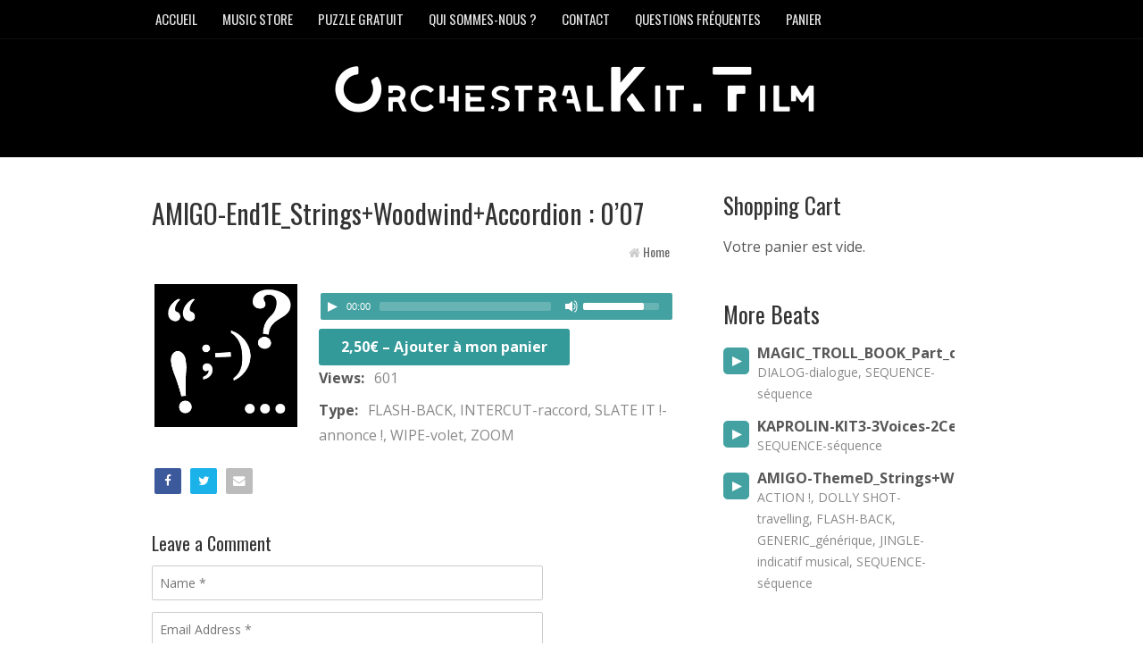

--- FILE ---
content_type: text/html; charset=UTF-8
request_url: https://www.orchestralkit.film/downloads/kadosch-amigo-end1e_stringswoodwindaccordion-007/
body_size: 14682
content:
<!DOCTYPE html>
<html lang="fr-FR">
<head>
<!--[if IE]><link rel='stylesheet' href='https://www.orchestralkit.film/wp-content/themes/MusicMaker/css/ie.css' type='text/css' media='all' /><![endif]-->
<!--[if lt IE 9]><link rel='stylesheet' href='https://www.orchestralkit.film/wp-content/themes/MusicMaker/css/ie.css' type='text/css' media='all' /><![endif]-->
<meta http-equiv="content-type" content="text/html; charset=UTF-8" />
<meta name='robots' content='index, follow, max-image-preview:large, max-snippet:-1, max-video-preview:-1' />
	<style>img:is([sizes="auto" i], [sizes^="auto," i]) { contain-intrinsic-size: 3000px 1500px }</style>
	
	<!-- This site is optimized with the Yoast SEO plugin v26.2 - https://yoast.com/wordpress/plugins/seo/ -->
	<title>AMIGO-End1E_Strings+Woodwind+Accordion : 0&#039;07 - OrchestralKit.Film</title>
	<link rel="canonical" href="https://www.orchestralkit.film/downloads/kadosch-amigo-end1e_stringswoodwindaccordion-007/" />
	<meta property="og:locale" content="fr_FR" />
	<meta property="og:type" content="article" />
	<meta property="og:title" content="AMIGO-End1E_Strings+Woodwind+Accordion : 0&#039;07 - OrchestralKit.Film" />
	<meta property="og:description" content="2,50&euro;&nbsp;&ndash;&nbsp;Ajouter à mon panier Voir mon panier Ajouté au panier" />
	<meta property="og:url" content="https://www.orchestralkit.film/downloads/kadosch-amigo-end1e_stringswoodwindaccordion-007/" />
	<meta property="og:site_name" content="OrchestralKit.Film" />
	<meta property="article:modified_time" content="2019-08-09T22:54:29+00:00" />
	<meta property="og:image" content="https://www.orchestralkit.film/wp-content/uploads/2019/08/PONCTUATION.gif" />
	<meta property="og:image:width" content="300" />
	<meta property="og:image:height" content="300" />
	<meta property="og:image:type" content="image/gif" />
	<meta name="twitter:card" content="summary_large_image" />
	<script type="application/ld+json" class="yoast-schema-graph">{"@context":"https://schema.org","@graph":[{"@type":"WebPage","@id":"https://www.orchestralkit.film/downloads/kadosch-amigo-end1e_stringswoodwindaccordion-007/","url":"https://www.orchestralkit.film/downloads/kadosch-amigo-end1e_stringswoodwindaccordion-007/","name":"AMIGO-End1E_Strings+Woodwind+Accordion : 0'07 - OrchestralKit.Film","isPartOf":{"@id":"https://www.orchestralkit.film/#website"},"primaryImageOfPage":{"@id":"https://www.orchestralkit.film/downloads/kadosch-amigo-end1e_stringswoodwindaccordion-007/#primaryimage"},"image":{"@id":"https://www.orchestralkit.film/downloads/kadosch-amigo-end1e_stringswoodwindaccordion-007/#primaryimage"},"thumbnailUrl":"https://www.orchestralkit.film/wp-content/uploads/2019/08/PONCTUATION.gif","datePublished":"2019-01-11T14:06:36+00:00","dateModified":"2019-08-09T22:54:29+00:00","breadcrumb":{"@id":"https://www.orchestralkit.film/downloads/kadosch-amigo-end1e_stringswoodwindaccordion-007/#breadcrumb"},"inLanguage":"fr-FR","potentialAction":[{"@type":"ReadAction","target":["https://www.orchestralkit.film/downloads/kadosch-amigo-end1e_stringswoodwindaccordion-007/"]}]},{"@type":"ImageObject","inLanguage":"fr-FR","@id":"https://www.orchestralkit.film/downloads/kadosch-amigo-end1e_stringswoodwindaccordion-007/#primaryimage","url":"https://www.orchestralkit.film/wp-content/uploads/2019/08/PONCTUATION.gif","contentUrl":"https://www.orchestralkit.film/wp-content/uploads/2019/08/PONCTUATION.gif","width":300,"height":300},{"@type":"BreadcrumbList","@id":"https://www.orchestralkit.film/downloads/kadosch-amigo-end1e_stringswoodwindaccordion-007/#breadcrumb","itemListElement":[{"@type":"ListItem","position":1,"name":"Accueil","item":"https://www.orchestralkit.film/"},{"@type":"ListItem","position":2,"name":"Beats","item":"https://www.orchestralkit.film/downloads/"},{"@type":"ListItem","position":3,"name":"AMIGO-End1E_Strings+Woodwind+Accordion : 0&#8217;07"}]},{"@type":"WebSite","@id":"https://www.orchestralkit.film/#website","url":"https://www.orchestralkit.film/","name":"OrchestralKit.Film","description":"MUSIQUES DE FILMS DESTINEES AUX PROFESSIONNELS DE L&#039;AUDIOVISUEL","potentialAction":[{"@type":"SearchAction","target":{"@type":"EntryPoint","urlTemplate":"https://www.orchestralkit.film/?s={search_term_string}"},"query-input":{"@type":"PropertyValueSpecification","valueRequired":true,"valueName":"search_term_string"}}],"inLanguage":"fr-FR"}]}</script>
	<!-- / Yoast SEO plugin. -->


<link rel='dns-prefetch' href='//js.stripe.com' />
<link rel="alternate" type="application/rss+xml" title="OrchestralKit.Film &raquo; Flux" href="https://www.orchestralkit.film/feed/" />
<link rel="alternate" type="application/rss+xml" title="OrchestralKit.Film &raquo; Flux des commentaires" href="https://www.orchestralkit.film/comments/feed/" />
<link rel="alternate" type="application/rss+xml" title="OrchestralKit.Film &raquo; AMIGO-End1E_Strings+Woodwind+Accordion : 0&rsquo;07 Flux des commentaires" href="https://www.orchestralkit.film/downloads/kadosch-amigo-end1e_stringswoodwindaccordion-007/feed/" />
<script type="text/javascript">
/* <![CDATA[ */
window._wpemojiSettings = {"baseUrl":"https:\/\/s.w.org\/images\/core\/emoji\/16.0.1\/72x72\/","ext":".png","svgUrl":"https:\/\/s.w.org\/images\/core\/emoji\/16.0.1\/svg\/","svgExt":".svg","source":{"concatemoji":"https:\/\/www.orchestralkit.film\/wp-includes\/js\/wp-emoji-release.min.js?ver=6.8.3"}};
/*! This file is auto-generated */
!function(s,n){var o,i,e;function c(e){try{var t={supportTests:e,timestamp:(new Date).valueOf()};sessionStorage.setItem(o,JSON.stringify(t))}catch(e){}}function p(e,t,n){e.clearRect(0,0,e.canvas.width,e.canvas.height),e.fillText(t,0,0);var t=new Uint32Array(e.getImageData(0,0,e.canvas.width,e.canvas.height).data),a=(e.clearRect(0,0,e.canvas.width,e.canvas.height),e.fillText(n,0,0),new Uint32Array(e.getImageData(0,0,e.canvas.width,e.canvas.height).data));return t.every(function(e,t){return e===a[t]})}function u(e,t){e.clearRect(0,0,e.canvas.width,e.canvas.height),e.fillText(t,0,0);for(var n=e.getImageData(16,16,1,1),a=0;a<n.data.length;a++)if(0!==n.data[a])return!1;return!0}function f(e,t,n,a){switch(t){case"flag":return n(e,"\ud83c\udff3\ufe0f\u200d\u26a7\ufe0f","\ud83c\udff3\ufe0f\u200b\u26a7\ufe0f")?!1:!n(e,"\ud83c\udde8\ud83c\uddf6","\ud83c\udde8\u200b\ud83c\uddf6")&&!n(e,"\ud83c\udff4\udb40\udc67\udb40\udc62\udb40\udc65\udb40\udc6e\udb40\udc67\udb40\udc7f","\ud83c\udff4\u200b\udb40\udc67\u200b\udb40\udc62\u200b\udb40\udc65\u200b\udb40\udc6e\u200b\udb40\udc67\u200b\udb40\udc7f");case"emoji":return!a(e,"\ud83e\udedf")}return!1}function g(e,t,n,a){var r="undefined"!=typeof WorkerGlobalScope&&self instanceof WorkerGlobalScope?new OffscreenCanvas(300,150):s.createElement("canvas"),o=r.getContext("2d",{willReadFrequently:!0}),i=(o.textBaseline="top",o.font="600 32px Arial",{});return e.forEach(function(e){i[e]=t(o,e,n,a)}),i}function t(e){var t=s.createElement("script");t.src=e,t.defer=!0,s.head.appendChild(t)}"undefined"!=typeof Promise&&(o="wpEmojiSettingsSupports",i=["flag","emoji"],n.supports={everything:!0,everythingExceptFlag:!0},e=new Promise(function(e){s.addEventListener("DOMContentLoaded",e,{once:!0})}),new Promise(function(t){var n=function(){try{var e=JSON.parse(sessionStorage.getItem(o));if("object"==typeof e&&"number"==typeof e.timestamp&&(new Date).valueOf()<e.timestamp+604800&&"object"==typeof e.supportTests)return e.supportTests}catch(e){}return null}();if(!n){if("undefined"!=typeof Worker&&"undefined"!=typeof OffscreenCanvas&&"undefined"!=typeof URL&&URL.createObjectURL&&"undefined"!=typeof Blob)try{var e="postMessage("+g.toString()+"("+[JSON.stringify(i),f.toString(),p.toString(),u.toString()].join(",")+"));",a=new Blob([e],{type:"text/javascript"}),r=new Worker(URL.createObjectURL(a),{name:"wpTestEmojiSupports"});return void(r.onmessage=function(e){c(n=e.data),r.terminate(),t(n)})}catch(e){}c(n=g(i,f,p,u))}t(n)}).then(function(e){for(var t in e)n.supports[t]=e[t],n.supports.everything=n.supports.everything&&n.supports[t],"flag"!==t&&(n.supports.everythingExceptFlag=n.supports.everythingExceptFlag&&n.supports[t]);n.supports.everythingExceptFlag=n.supports.everythingExceptFlag&&!n.supports.flag,n.DOMReady=!1,n.readyCallback=function(){n.DOMReady=!0}}).then(function(){return e}).then(function(){var e;n.supports.everything||(n.readyCallback(),(e=n.source||{}).concatemoji?t(e.concatemoji):e.wpemoji&&e.twemoji&&(t(e.twemoji),t(e.wpemoji)))}))}((window,document),window._wpemojiSettings);
/* ]]> */
</script>
<style id='wp-emoji-styles-inline-css' type='text/css'>

	img.wp-smiley, img.emoji {
		display: inline !important;
		border: none !important;
		box-shadow: none !important;
		height: 1em !important;
		width: 1em !important;
		margin: 0 0.07em !important;
		vertical-align: -0.1em !important;
		background: none !important;
		padding: 0 !important;
	}
</style>
<link rel='stylesheet' id='wp-block-library-css' href='https://www.orchestralkit.film/wp-includes/css/dist/block-library/style.min.css?ver=6.8.3' type='text/css' media='all' />
<style id='classic-theme-styles-inline-css' type='text/css'>
/*! This file is auto-generated */
.wp-block-button__link{color:#fff;background-color:#32373c;border-radius:9999px;box-shadow:none;text-decoration:none;padding:calc(.667em + 2px) calc(1.333em + 2px);font-size:1.125em}.wp-block-file__button{background:#32373c;color:#fff;text-decoration:none}
</style>
<link rel='stylesheet' id='edd-blocks-css' href='https://www.orchestralkit.film/wp-content/plugins/easy-digital-downloads/includes/blocks/assets/css/edd-blocks.css?ver=3.5.3' type='text/css' media='all' />
<style id='global-styles-inline-css' type='text/css'>
:root{--wp--preset--aspect-ratio--square: 1;--wp--preset--aspect-ratio--4-3: 4/3;--wp--preset--aspect-ratio--3-4: 3/4;--wp--preset--aspect-ratio--3-2: 3/2;--wp--preset--aspect-ratio--2-3: 2/3;--wp--preset--aspect-ratio--16-9: 16/9;--wp--preset--aspect-ratio--9-16: 9/16;--wp--preset--color--black: #000000;--wp--preset--color--cyan-bluish-gray: #abb8c3;--wp--preset--color--white: #ffffff;--wp--preset--color--pale-pink: #f78da7;--wp--preset--color--vivid-red: #cf2e2e;--wp--preset--color--luminous-vivid-orange: #ff6900;--wp--preset--color--luminous-vivid-amber: #fcb900;--wp--preset--color--light-green-cyan: #7bdcb5;--wp--preset--color--vivid-green-cyan: #00d084;--wp--preset--color--pale-cyan-blue: #8ed1fc;--wp--preset--color--vivid-cyan-blue: #0693e3;--wp--preset--color--vivid-purple: #9b51e0;--wp--preset--gradient--vivid-cyan-blue-to-vivid-purple: linear-gradient(135deg,rgba(6,147,227,1) 0%,rgb(155,81,224) 100%);--wp--preset--gradient--light-green-cyan-to-vivid-green-cyan: linear-gradient(135deg,rgb(122,220,180) 0%,rgb(0,208,130) 100%);--wp--preset--gradient--luminous-vivid-amber-to-luminous-vivid-orange: linear-gradient(135deg,rgba(252,185,0,1) 0%,rgba(255,105,0,1) 100%);--wp--preset--gradient--luminous-vivid-orange-to-vivid-red: linear-gradient(135deg,rgba(255,105,0,1) 0%,rgb(207,46,46) 100%);--wp--preset--gradient--very-light-gray-to-cyan-bluish-gray: linear-gradient(135deg,rgb(238,238,238) 0%,rgb(169,184,195) 100%);--wp--preset--gradient--cool-to-warm-spectrum: linear-gradient(135deg,rgb(74,234,220) 0%,rgb(151,120,209) 20%,rgb(207,42,186) 40%,rgb(238,44,130) 60%,rgb(251,105,98) 80%,rgb(254,248,76) 100%);--wp--preset--gradient--blush-light-purple: linear-gradient(135deg,rgb(255,206,236) 0%,rgb(152,150,240) 100%);--wp--preset--gradient--blush-bordeaux: linear-gradient(135deg,rgb(254,205,165) 0%,rgb(254,45,45) 50%,rgb(107,0,62) 100%);--wp--preset--gradient--luminous-dusk: linear-gradient(135deg,rgb(255,203,112) 0%,rgb(199,81,192) 50%,rgb(65,88,208) 100%);--wp--preset--gradient--pale-ocean: linear-gradient(135deg,rgb(255,245,203) 0%,rgb(182,227,212) 50%,rgb(51,167,181) 100%);--wp--preset--gradient--electric-grass: linear-gradient(135deg,rgb(202,248,128) 0%,rgb(113,206,126) 100%);--wp--preset--gradient--midnight: linear-gradient(135deg,rgb(2,3,129) 0%,rgb(40,116,252) 100%);--wp--preset--font-size--small: 13px;--wp--preset--font-size--medium: 20px;--wp--preset--font-size--large: 36px;--wp--preset--font-size--x-large: 42px;--wp--preset--spacing--20: 0.44rem;--wp--preset--spacing--30: 0.67rem;--wp--preset--spacing--40: 1rem;--wp--preset--spacing--50: 1.5rem;--wp--preset--spacing--60: 2.25rem;--wp--preset--spacing--70: 3.38rem;--wp--preset--spacing--80: 5.06rem;--wp--preset--shadow--natural: 6px 6px 9px rgba(0, 0, 0, 0.2);--wp--preset--shadow--deep: 12px 12px 50px rgba(0, 0, 0, 0.4);--wp--preset--shadow--sharp: 6px 6px 0px rgba(0, 0, 0, 0.2);--wp--preset--shadow--outlined: 6px 6px 0px -3px rgba(255, 255, 255, 1), 6px 6px rgba(0, 0, 0, 1);--wp--preset--shadow--crisp: 6px 6px 0px rgba(0, 0, 0, 1);}:where(.is-layout-flex){gap: 0.5em;}:where(.is-layout-grid){gap: 0.5em;}body .is-layout-flex{display: flex;}.is-layout-flex{flex-wrap: wrap;align-items: center;}.is-layout-flex > :is(*, div){margin: 0;}body .is-layout-grid{display: grid;}.is-layout-grid > :is(*, div){margin: 0;}:where(.wp-block-columns.is-layout-flex){gap: 2em;}:where(.wp-block-columns.is-layout-grid){gap: 2em;}:where(.wp-block-post-template.is-layout-flex){gap: 1.25em;}:where(.wp-block-post-template.is-layout-grid){gap: 1.25em;}.has-black-color{color: var(--wp--preset--color--black) !important;}.has-cyan-bluish-gray-color{color: var(--wp--preset--color--cyan-bluish-gray) !important;}.has-white-color{color: var(--wp--preset--color--white) !important;}.has-pale-pink-color{color: var(--wp--preset--color--pale-pink) !important;}.has-vivid-red-color{color: var(--wp--preset--color--vivid-red) !important;}.has-luminous-vivid-orange-color{color: var(--wp--preset--color--luminous-vivid-orange) !important;}.has-luminous-vivid-amber-color{color: var(--wp--preset--color--luminous-vivid-amber) !important;}.has-light-green-cyan-color{color: var(--wp--preset--color--light-green-cyan) !important;}.has-vivid-green-cyan-color{color: var(--wp--preset--color--vivid-green-cyan) !important;}.has-pale-cyan-blue-color{color: var(--wp--preset--color--pale-cyan-blue) !important;}.has-vivid-cyan-blue-color{color: var(--wp--preset--color--vivid-cyan-blue) !important;}.has-vivid-purple-color{color: var(--wp--preset--color--vivid-purple) !important;}.has-black-background-color{background-color: var(--wp--preset--color--black) !important;}.has-cyan-bluish-gray-background-color{background-color: var(--wp--preset--color--cyan-bluish-gray) !important;}.has-white-background-color{background-color: var(--wp--preset--color--white) !important;}.has-pale-pink-background-color{background-color: var(--wp--preset--color--pale-pink) !important;}.has-vivid-red-background-color{background-color: var(--wp--preset--color--vivid-red) !important;}.has-luminous-vivid-orange-background-color{background-color: var(--wp--preset--color--luminous-vivid-orange) !important;}.has-luminous-vivid-amber-background-color{background-color: var(--wp--preset--color--luminous-vivid-amber) !important;}.has-light-green-cyan-background-color{background-color: var(--wp--preset--color--light-green-cyan) !important;}.has-vivid-green-cyan-background-color{background-color: var(--wp--preset--color--vivid-green-cyan) !important;}.has-pale-cyan-blue-background-color{background-color: var(--wp--preset--color--pale-cyan-blue) !important;}.has-vivid-cyan-blue-background-color{background-color: var(--wp--preset--color--vivid-cyan-blue) !important;}.has-vivid-purple-background-color{background-color: var(--wp--preset--color--vivid-purple) !important;}.has-black-border-color{border-color: var(--wp--preset--color--black) !important;}.has-cyan-bluish-gray-border-color{border-color: var(--wp--preset--color--cyan-bluish-gray) !important;}.has-white-border-color{border-color: var(--wp--preset--color--white) !important;}.has-pale-pink-border-color{border-color: var(--wp--preset--color--pale-pink) !important;}.has-vivid-red-border-color{border-color: var(--wp--preset--color--vivid-red) !important;}.has-luminous-vivid-orange-border-color{border-color: var(--wp--preset--color--luminous-vivid-orange) !important;}.has-luminous-vivid-amber-border-color{border-color: var(--wp--preset--color--luminous-vivid-amber) !important;}.has-light-green-cyan-border-color{border-color: var(--wp--preset--color--light-green-cyan) !important;}.has-vivid-green-cyan-border-color{border-color: var(--wp--preset--color--vivid-green-cyan) !important;}.has-pale-cyan-blue-border-color{border-color: var(--wp--preset--color--pale-cyan-blue) !important;}.has-vivid-cyan-blue-border-color{border-color: var(--wp--preset--color--vivid-cyan-blue) !important;}.has-vivid-purple-border-color{border-color: var(--wp--preset--color--vivid-purple) !important;}.has-vivid-cyan-blue-to-vivid-purple-gradient-background{background: var(--wp--preset--gradient--vivid-cyan-blue-to-vivid-purple) !important;}.has-light-green-cyan-to-vivid-green-cyan-gradient-background{background: var(--wp--preset--gradient--light-green-cyan-to-vivid-green-cyan) !important;}.has-luminous-vivid-amber-to-luminous-vivid-orange-gradient-background{background: var(--wp--preset--gradient--luminous-vivid-amber-to-luminous-vivid-orange) !important;}.has-luminous-vivid-orange-to-vivid-red-gradient-background{background: var(--wp--preset--gradient--luminous-vivid-orange-to-vivid-red) !important;}.has-very-light-gray-to-cyan-bluish-gray-gradient-background{background: var(--wp--preset--gradient--very-light-gray-to-cyan-bluish-gray) !important;}.has-cool-to-warm-spectrum-gradient-background{background: var(--wp--preset--gradient--cool-to-warm-spectrum) !important;}.has-blush-light-purple-gradient-background{background: var(--wp--preset--gradient--blush-light-purple) !important;}.has-blush-bordeaux-gradient-background{background: var(--wp--preset--gradient--blush-bordeaux) !important;}.has-luminous-dusk-gradient-background{background: var(--wp--preset--gradient--luminous-dusk) !important;}.has-pale-ocean-gradient-background{background: var(--wp--preset--gradient--pale-ocean) !important;}.has-electric-grass-gradient-background{background: var(--wp--preset--gradient--electric-grass) !important;}.has-midnight-gradient-background{background: var(--wp--preset--gradient--midnight) !important;}.has-small-font-size{font-size: var(--wp--preset--font-size--small) !important;}.has-medium-font-size{font-size: var(--wp--preset--font-size--medium) !important;}.has-large-font-size{font-size: var(--wp--preset--font-size--large) !important;}.has-x-large-font-size{font-size: var(--wp--preset--font-size--x-large) !important;}
:where(.wp-block-post-template.is-layout-flex){gap: 1.25em;}:where(.wp-block-post-template.is-layout-grid){gap: 1.25em;}
:where(.wp-block-columns.is-layout-flex){gap: 2em;}:where(.wp-block-columns.is-layout-grid){gap: 2em;}
:root :where(.wp-block-pullquote){font-size: 1.5em;line-height: 1.6;}
</style>
<link rel='stylesheet' id='contact-form-7-css' href='https://www.orchestralkit.film/wp-content/plugins/contact-form-7/includes/css/styles.css?ver=6.1.2' type='text/css' media='all' />
<link rel='stylesheet' id='wpmenucart-icons-css' href='https://www.orchestralkit.film/wp-content/plugins/wp-menu-cart/assets/css/wpmenucart-icons.min.css?ver=2.14.12' type='text/css' media='all' />
<style id='wpmenucart-icons-inline-css' type='text/css'>
@font-face{font-family:WPMenuCart;src:url(https://www.orchestralkit.film/wp-content/plugins/wp-menu-cart/assets/fonts/WPMenuCart.eot);src:url(https://www.orchestralkit.film/wp-content/plugins/wp-menu-cart/assets/fonts/WPMenuCart.eot?#iefix) format('embedded-opentype'),url(https://www.orchestralkit.film/wp-content/plugins/wp-menu-cart/assets/fonts/WPMenuCart.woff2) format('woff2'),url(https://www.orchestralkit.film/wp-content/plugins/wp-menu-cart/assets/fonts/WPMenuCart.woff) format('woff'),url(https://www.orchestralkit.film/wp-content/plugins/wp-menu-cart/assets/fonts/WPMenuCart.ttf) format('truetype'),url(https://www.orchestralkit.film/wp-content/plugins/wp-menu-cart/assets/fonts/WPMenuCart.svg#WPMenuCart) format('svg');font-weight:400;font-style:normal;font-display:swap}
</style>
<link rel='stylesheet' id='wpmenucart-css' href='https://www.orchestralkit.film/wp-content/plugins/wp-menu-cart/assets/css/wpmenucart-main.min.css?ver=2.14.12' type='text/css' media='all' />
<style id='wpmenucart-inline-css' type='text/css'>
.et-cart-info { display:none !important; } .site-header-cart { display:none !important; }
</style>
<link rel='stylesheet' id='edd-styles-css' href='https://www.orchestralkit.film/wp-content/plugins/easy-digital-downloads/assets/css/edd.min.css?ver=3.5.3' type='text/css' media='all' />
<link rel='stylesheet' id='parent-style-css' href='https://www.orchestralkit.film/wp-content/themes/MusicMaker/style.css?ver=6.8.3' type='text/css' media='all' />
<link rel='stylesheet' id='stylesheet-css' href='https://www.orchestralkit.film/wp-content/themes/MusicMaker/style.css?ver=3.24' type='text/css' media='all' />
<link rel='stylesheet' id='mediaelement-css' href='https://www.orchestralkit.film/wp-content/themes/MusicMaker/js/build/mediaelementplayer.css?ver=4.0' type='text/css' media='all' />
<link rel='stylesheet' id='font-awesome-css' href='https://www.orchestralkit.film/wp-content/plugins/elementor/assets/lib/font-awesome/css/font-awesome.min.css?ver=4.7.0' type='text/css' media='all' />
<link rel='stylesheet' id='prettyPhoto-css' href='https://www.orchestralkit.film/wp-content/themes/MusicMaker/css/prettyPhoto.css?ver=1' type='text/css' media='all' />
<link rel='stylesheet' id='remodal-css' href='https://www.orchestralkit.film/wp-content/themes/MusicMaker/css/remodal.css?ver=1.1.1' type='text/css' media='all' />
<link rel='stylesheet' id='remodal-theme-css' href='https://www.orchestralkit.film/wp-content/themes/MusicMaker/css/remodal-theme.css?ver=1.1.1' type='text/css' media='all' />
<link rel='stylesheet' id='animate-css-css' href='https://www.orchestralkit.film/wp-content/themes/MusicMaker/css/animate.css?ver=1' type='text/css' media='all' />
<link rel='stylesheet' id='fwduvp-css' href='https://www.orchestralkit.film/wp-content/plugins/fwduvp/css/fwduvp.css?ver=8.4' type='text/css' media='all' />
<link rel='stylesheet' id='sib-front-css-css' href='https://www.orchestralkit.film/wp-content/plugins/mailin/css/mailin-front.css?ver=6.8.3' type='text/css' media='all' />
<script type="text/javascript" src="https://www.orchestralkit.film/wp-includes/js/jquery/jquery.min.js?ver=3.7.1" id="jquery-core-js"></script>
<script type="text/javascript" src="https://www.orchestralkit.film/wp-includes/js/jquery/jquery-migrate.min.js?ver=3.4.1" id="jquery-migrate-js"></script>
<script type="text/javascript" src="https://www.orchestralkit.film/wp-content/themes/MusicMaker/js/jquerycookie.js?ver=3.1.5" id="jquerycookie-js"></script>
<script type="text/javascript" src="https://www.orchestralkit.film/wp-content/themes/MusicMaker/js/build/mediaelement-and-player.js?ver=9.13.0" id="wp-mediaelement-js"></script>
<script type="text/javascript" src="https://www.orchestralkit.film/wp-content/themes/MusicMaker/js/mep-feature-playlist.js?ver=9.0" id="mep-feature-playlist-js"></script>
<script type="text/javascript" src="https://www.orchestralkit.film/wp-content/themes/MusicMaker/js/jquery.easyfader.js?ver=1.5" id="easyfader-js"></script>
<script type="text/javascript" src="https://www.orchestralkit.film/wp-content/themes/MusicMaker/js/jquery.prettyPhoto.js?ver=3.1.5" id="prettyPhoto-js"></script>
<script type="text/javascript" src="https://www.orchestralkit.film/wp-content/themes/MusicMaker/js/mousewheel.js?ver=3.1.13" id="mousewheel-js"></script>
<script type="text/javascript" src="https://www.orchestralkit.film/wp-content/themes/MusicMaker/js/zepto.js?ver=1.2.0" id="zepto-js"></script>
<script type="text/javascript" src="https://www.orchestralkit.film/wp-content/themes/MusicMaker/js/remodal.js?ver=1.1.1" id="remodal-js"></script>
<script type="text/javascript" src="https://www.orchestralkit.film/wp-content/themes/MusicMaker/js/wavesurfer.js?ver=1.4.0" id="wavesurfer-js"></script>
<script type="text/javascript" src="https://js.stripe.com/v3/?ver=v3" id="sandhills-stripe-js-v3-js"></script>
<script type="text/javascript" id="sib-front-js-js-extra">
/* <![CDATA[ */
var sibErrMsg = {"invalidMail":"Veuillez entrer une adresse e-mail valide.","requiredField":"Veuillez compl\u00e9ter les champs obligatoires.","invalidDateFormat":"Veuillez entrer une date valide.","invalidSMSFormat":"Veuillez entrer une num\u00e9ro de t\u00e9l\u00e9phone valide."};
var ajax_sib_front_object = {"ajax_url":"https:\/\/www.orchestralkit.film\/wp-admin\/admin-ajax.php","ajax_nonce":"46b7b3dd9d","flag_url":"https:\/\/www.orchestralkit.film\/wp-content\/plugins\/mailin\/img\/flags\/"};
/* ]]> */
</script>
<script type="text/javascript" src="https://www.orchestralkit.film/wp-content/plugins/mailin/js/mailin-front.js?ver=1761582865" id="sib-front-js-js"></script>
<link rel="https://api.w.org/" href="https://www.orchestralkit.film/wp-json/" /><link rel="alternate" title="JSON" type="application/json" href="https://www.orchestralkit.film/wp-json/wp/v2/edd-downloads/9292" /><link rel="EditURI" type="application/rsd+xml" title="RSD" href="https://www.orchestralkit.film/xmlrpc.php?rsd" />
<meta name="generator" content="WordPress 6.8.3" />
<link rel='shortlink' href='https://www.orchestralkit.film/?p=9292' />
<link rel="alternate" title="oEmbed (JSON)" type="application/json+oembed" href="https://www.orchestralkit.film/wp-json/oembed/1.0/embed?url=https%3A%2F%2Fwww.orchestralkit.film%2Fdownloads%2Fkadosch-amigo-end1e_stringswoodwindaccordion-007%2F" />
<link rel="alternate" title="oEmbed (XML)" type="text/xml+oembed" href="https://www.orchestralkit.film/wp-json/oembed/1.0/embed?url=https%3A%2F%2Fwww.orchestralkit.film%2Fdownloads%2Fkadosch-amigo-end1e_stringswoodwindaccordion-007%2F&#038;format=xml" />
<!-- Facebook Pixel Code -->
<script>
  !function(f,b,e,v,n,t,s)
  {if(f.fbq)return;n=f.fbq=function(){n.callMethod?
  n.callMethod.apply(n,arguments):n.queue.push(arguments)};
  if(!f._fbq)f._fbq=n;n.push=n;n.loaded=!0;n.version='2.0';
  n.queue=[];t=b.createElement(e);t.async=!0;
  t.src=v;s=b.getElementsByTagName(e)[0];
  s.parentNode.insertBefore(t,s)}(window, document,'script',
  'https://connect.facebook.net/en_US/fbevents.js');
  fbq('init', '750404042062217');
  fbq('track', 'PageView');
</script>
<noscript><img height="1" width="1" style="display:none"
  src="https://www.facebook.com/tr?id=750404042062217&ev=PageView&noscript=1"
/></noscript>
<!-- End Facebook Pixel Code --><meta name="generator" content="Easy Digital Downloads v3.5.3" />
<!-- Analytics by WP Statistics - https://wp-statistics.com -->
<script>var websiteurl = 'https://www.orchestralkit.film/wp-admin/admin-ajax.php'; </script><script>
var notOther = 0;
</script>
<meta name="generator" content="Elementor 3.32.5; features: additional_custom_breakpoints; settings: css_print_method-external, google_font-enabled, font_display-auto">
			<style>
				.e-con.e-parent:nth-of-type(n+4):not(.e-lazyloaded):not(.e-no-lazyload),
				.e-con.e-parent:nth-of-type(n+4):not(.e-lazyloaded):not(.e-no-lazyload) * {
					background-image: none !important;
				}
				@media screen and (max-height: 1024px) {
					.e-con.e-parent:nth-of-type(n+3):not(.e-lazyloaded):not(.e-no-lazyload),
					.e-con.e-parent:nth-of-type(n+3):not(.e-lazyloaded):not(.e-no-lazyload) * {
						background-image: none !important;
					}
				}
				@media screen and (max-height: 640px) {
					.e-con.e-parent:nth-of-type(n+2):not(.e-lazyloaded):not(.e-no-lazyload),
					.e-con.e-parent:nth-of-type(n+2):not(.e-lazyloaded):not(.e-no-lazyload) * {
						background-image: none !important;
					}
				}
			</style>
			<link rel="icon" href="https://www.orchestralkit.film/wp-content/uploads/2018/04/Chef-2.png" sizes="32x32" />
<link rel="icon" href="https://www.orchestralkit.film/wp-content/uploads/2018/04/Chef-2.png" sizes="192x192" />
<link rel="apple-touch-icon" href="https://www.orchestralkit.film/wp-content/uploads/2018/04/Chef-2.png" />
<meta name="msapplication-TileImage" content="https://www.orchestralkit.film/wp-content/uploads/2018/04/Chef-2.png" />
		<style type="text/css" id="wp-custom-css">
			/* Show Long Beat Names */
.mejs-playlist span.name {
 
     overflow: visible;  
     white-space: normal;
 
}		</style>
		<link rel="stylesheet" href="https://fonts.googleapis.com/css2?family=Oswald:wght@300;400;500;700" >
<link rel="stylesheet" href="https://fonts.googleapis.com/css2?family=Oswald:wght@300;400;500;700"  >
<link  rel="stylesheet" href="https://fonts.googleapis.com/css2?family=Open Sans:ital,wght@0,400;0,700;1,400;1,700" >
<style type="text/css">body { background-color: #ffffff; } .mejs-playlist, .mejs-playlist .mejs-inner { height:2000px !important;} h1, h2, h3, h4, h5, h6, #content_header, p.beat-name, .site-name  { font-family: 'Oswald', serif; font-weight: 400; }
body, td, th, .button, #comments_form .input { font-family: 'Open Sans', Helvetica, serif; }
ul.topnav li a, #primary_nav_wrap ul li, .header_site_search, .beat_button { font-family:'Oswald', 'Helvetica', serif; font-weight: 400; }
.mejs-playlist span.name { font-family:'Oswald', 'Helvetica', serif; }#main, div.widget, .front_holder { font-size: 16px; line-height: 1.75em; } .widget h3 { font-size: 25px;}    body, #main, .widget, .store_table a, #right_side a, .blog_post_comments a, .comment_name a, .store_table tr thead th , #edd_checkout_form_wrap #edd-login-account-wrap, #edd_checkout_form_wrap #edd-new-account-wrap, #edd_checkout_form_wrap #edd_final_total_wrap, #edd_checkout_form_wrap #edd_show_discount, #edd_checkout_form_wrap .edd-cart-adjustment, #edd_checkout_form_wrap span.edd-description, #edd_checkout_cart td, #edd_checkout_cart th { color: #575757; }a, a:hover, #right_side a:hover, #footer_sub a:hover, .blog_post_comments a:hover, input[type="radio"]:checked + span , .event-group h2 a:hover, #post_bottom a:hover,  h2.title a:hover, h4.trigger.active a, h4.trigger a:hover { color: #339999; text-decoration:underline;}.button, a.button, .wpcf7-submit, .widget .edd_checkout, a.edd-submit, #comments_form .button, li.cat-item:hover, .tagcloud a:hover, #primary_nav_wrap ul li:hover, .page_nav .current, .mejs-playlist li:hover .buybutton, .tagcloud a, .widget li.cat-item { background-color: #339999 ;} .accent_color_button { background-color: #339999 !important ;} .edd-submit.button {  background-color: #339999 !important;} #navigation ul li:hover ul { border-top-color: #339999;} #navigation li.active, #navigation ul li:hover ul, .current-menu-item { border-bottom-color: #339999;}.header_holder { background: #000000; } ul.topnav li a, ul.topnav li.current-menu-item a, .topnav ul li ul li a, .header_site_search, ul.topnav .menu-button  {color: #e5e5e5;} .navigation_holder ::-webkit-input-placeholder { color: #e5e5e5; } .navigation_holder::-moz-placeholder { color: #e5e5e5;} .navigation_holder :-ms-input-placeholder { color: #e5e5e5;} .navigation_holder :-moz-placeholder { color: #e5e5e5;} .navigation_holder, .topnav ul li ul li a { background-color: #000000; } #header_social_icons .circle { color: #ffffff;} .header_holder .site-name a, .header_holder h1 a { color: #fff; } .header_subtext { color: #339999; } ul.topnav li a:hover, .topnav ul li ul li a:hover { color: #75d8c8; }#main, .widget { background-color: #ffffff; } h1, h2, h3, h4, h5, h6, h1#content_header, h1.title a, h2.title a, .widget h3 { color: #333333; } .widget h3, .post, #widget_recent_post li, #widget_products li,#widget_new_beats li,h1#content_header, .comment,.blog_post_content, li.edd-cart-item, .event_widget, .event-group,  #edd_user_history td,#edd_user_history th,#edd_checkout_cart td ,#widget_events li, #edd_checkout_cart .edd_cart_header_row th, #edd_checkout_cart th { border-bottom-color: #ffffff; border-top-color: #ffffff; } .store_table td , #widget_new_beats li { border-bottom-color: #ffffff;} hr {background-color: #ffffff; }#footer { background-color: #339999; } #footer .widget h3 { color: #ffffff; } #footer_sub, #footer_sub a { color: #ffffff; } #footer #widget_recent_post li a, #footer #widget_new_beats li a, #footer #widget_new_beats li a span, .footer_widget a,#footer .sidebar-social a {color: #666666; } #footer .widget { color: #ffffff; } #footer #widget_recent_post li, #footer #widget_new_beats li { border-bottom-color: #e8e8e8; } #site_logo, #site_name, .site-name  { width: 100% !important; text-align: center; float: none;} #header_social_icons {display:none;}#header_social_icons { padding-top: 2px; }#footer_sub {text-align: center; }.leftside, .fullwidth, .widget { padding-left: 0; padding-right: 0; background: transparent !important; } .fullwidth { width: 98%; }.button, a.button, .widget .edd_checkout, #pagination_buttons .button, #comments_form .button, #search-inputs .button, .continue_shopping, .wpcf7-submit { -moz-border-radius: 3px !important; -webkit-border-radius: 3px !important; -khtml-border-radius: 3px !important; border-radius: 3px !important; }
.navigation_holder.sticky { position: fixed; z-index: 1030; top: 0; } .header_holder .header_inside_container .site-name a , .header_holder .header_inside_container h1 a {font-size: 50px !important;line-height: 50px; } .header_holder .header_inside_container .site-name, .header_holder .header_inside_container h1, .header_inside_container img { padding-top: 8px; padding-bottom: 0px; }#mediawrapper .mejs-container .mejs-controls , .player_button, .mejs-player { background-color: #339999 !important; }.mejs-time-current, .mejs-controls .mejs-horizontal-volume-slider .mejs-horizontal-volume-current { background-color: #ffffff; }
#player_photo, .mejs-playlist .plthumb {background-image: url("https://www.orchestralkit.film/wp-content/uploads/2019/08/PHRASE-A.png");  }
</style>
<link rel="pingback" href="https://www.orchestralkit.film/xmlrpc.php" />
<meta itemprop="name" property="og:title" content="AMIGO-End1E_Strings+Woodwind+Accordion : 0&rsquo;07" />
<meta name="viewport" content="width=device-width, initial-scale=1.0, maximum-scale=1.0,user-scalable=0"/>
</head>
<body class="wp-singular download-template-default single single-download postid-9292 wp-theme-MusicMaker wp-child-theme-MusicMaker-child edd-js-none elementor-default elementor-kit-15506" >
<div id="site_header">
<div class="navigation_holder nav_top_line ">
<div class="navigation_inside_container">
<ul class="topnav">
<div class="header-menu"><ul id="menu-barre-de-menu" class="menu"><li id="menu_text_link"><a rel="nofollow" href="javascript:void(0);" onclick="myFunction()">Menu</a></li><li><a href="https://www.orchestralkit.film/">ACCUEIL</a></li>
<li><a href="https://www.orchestralkit.film/music-store/">MUSIC STORE</a>
<ul class="sub-menu">
	<li><a href="https://www.orchestralkit.film/puzzles-musicaux/">PUZZLES MUSICAUX</a></li>
	<li><a href="https://www.orchestralkit.film/kits-de-synchro/">KITS DE SYNCHRO ?</a></li>
	<li><a href="https://www.orchestralkit.film/video-puzzles/">VIDEO PUZZLES</a></li>
</ul>
</li>
<li><a href="https://www.orchestralkit.film/puzzle-gratuit/">PUZZLE GRATUIT</a></li>
<li><a href="https://www.orchestralkit.film/qui-sommes-nous/">QUI SOMMES-NOUS ?</a>
<ul class="sub-menu">
	<li><a href="https://www.orchestralkit.film/kadosch/">KADOSCH</a></li>
	<li><a href="https://www.orchestralkit.film/quark-sinfonietta-orchestra/">QUARK SINFONIETTA ORCHESTRA</a></li>
	<li><a href="https://www.orchestralkit.film/extraits-de-presse/">EXTRAITS DE PRESSE</a></li>
	<li><a href="https://www.orchestralkit.film/presse/">PRESSE</a></li>
</ul>
</li>
<li><a href="https://www.orchestralkit.film/contact/">CONTACT</a></li>
<li><a href="https://www.orchestralkit.film/questions-frequentes/">QUESTIONS FRÉQUENTES</a></li>
<li><a href="https://www.orchestralkit.film/panier/">PANIER</a>
<ul class="sub-menu">
	<li><a href="https://www.orchestralkit.film/panier/historique-des-commandes/">HISTORIQUE DES COMMANDES</a></li>
	<li><a href="https://www.orchestralkit.film/mentions-legales/">MENTIONS LEGALES</a></li>
	<li><a rel="privacy-policy" href="https://www.orchestralkit.film/licence/">LICENCE</a></li>
</ul>
</li>
</ul></div><li class="icon"> <a rel="nofollow" href="javascript:void(0);" class="menu-button" onclick="myFunction()"> &#9776; </a></li>
</ul>
</div>
</div>
<div class="header_holder">
<div class="header_inside_container">
<div id="header_social_icons" class="mobile_hide" >
<a href="#" target="_blank"><i class="fa fa-facebook circle push"></i></a><a href="#" target="_blank"><i class="fa fa-twitter circle push"></i></a><a href="#" target="_blank"><i class="fa fa-instagram circle push"></i></a></div>
 <div id="site_logo">
<a href="https://www.orchestralkit.film" ><img id="logo"  src="https://www.orchestralkit.film/wp-content/uploads/2019/03/LOGO-OKF.png" alt="OrchestralKit.Film" /></a>
<p class="site-name">OrchestralKit.Film</p>
</div>
<div class="clear"></div>
</div>
<div class="clear"></div>
</div>
<div class="clear"></div>
</div>

<div id="wrapper">
    <div id="content" class="wow zoomIn">

        <div id="main" class="leftside beatstore beatsingle_leftside">        <h1 id="content_header">AMIGO-End1E_Strings+Woodwind+Accordion : 0&rsquo;07 <div id="beat_store_home">
        <i class="fa fa-home"></i> <a href="https://www.orchestralkit.film/downloads">Home</a>
    </div>
<div class="clear"></div>
</h1>
        
        <div class="clear"></div>

                <div id="beat_player">

            <div id="player_photo_holder">
                <div id="player_photo"><img width="300" height="300" src="https://www.orchestralkit.film/wp-content/uploads/2019/08/PONCTUATION.gif" class="attachment-beat_page size-beat_page wp-post-image" alt="" decoding="async" /></div>
            </div>

                        <div class="beat_player_player">
                <!--googleoff: all--><audio controls="controls" src="https://www.orchestralkit.film/wp-content/uploads/edd/2019/01/KADOSCH-AMIGO-End1E_Strings-Woodwind-Accordion.mp3" class="mejs-player"  preload="true" data-mejsoptions='{"features":["playpause","current","progress" ,"volume" ] ,"audioHeight":30}'><object type="application/x-shockwave-flash" data="https://www.orchestralkit.film/wp-content/themes/MusicMaker/js/build/flashmediaelement.swf">
                        <param name="movie" value="https://www.orchestralkit.film/wp-content/themes/MusicMaker/js/build/flashmediaelement.swf" />
                        <param name="flashvars" value="https://www.orchestralkit.film/wp-content/uploads/edd/2019/01/KADOSCH-AMIGO-End1E_Strings-Woodwind-Accordion.mp3" /></object></audio>
                <!--googleon: all-->
            </div>
            

            <div class="beat_player_player_license">

                
                
                	<form id="edd_purchase_9292-2" class="edd_download_purchase_form edd_purchase_9292" method="post">

		
		<div class="edd_purchase_submit_wrapper">
			<button class="edd-add-to-cart button blue edd-submit" data-nonce="e74dea17f9" data-timestamp="1769506053" data-token="8348087b8972a03ae8ff0121c61cc45bb183101f0ae2587a76c4f96e99c89352" data-action="edd_add_to_cart" data-download-id="9292" data-variable-price="no" data-price-mode=single data-price="2.50" ><span class="edd-add-to-cart-label">2,50&euro;&nbsp;&ndash;&nbsp;Ajouter à mon panier</span> <span class="edd-loading" aria-label="Chargement en cours"></span></button><input type="submit" class="edd-add-to-cart edd-no-js button blue edd-submit" name="edd_purchase_download" value="2,50&euro;&nbsp;&ndash;&nbsp;Ajouter à mon panier" data-action="edd_add_to_cart" data-download-id="9292" data-variable-price="no" data-price-mode=single /><a href="https://www.orchestralkit.film/panier/" class="edd_go_to_checkout button blue edd-submit" style="display:none;">Voir mon panier</a>
							<span class="edd-cart-ajax-alert" aria-live="assertive">
					<span class="edd-cart-added-alert" style="display: none;">
						<svg class="edd-icon edd-icon-check" xmlns="http://www.w3.org/2000/svg" width="28" height="28" viewBox="0 0 28 28" aria-hidden="true">
							<path d="M26.11 8.844c0 .39-.157.78-.44 1.062L12.234 23.344c-.28.28-.672.438-1.062.438s-.78-.156-1.06-.438l-7.782-7.78c-.28-.282-.438-.673-.438-1.063s.156-.78.438-1.06l2.125-2.126c.28-.28.672-.438 1.062-.438s.78.156 1.062.438l4.594 4.61L21.42 5.656c.282-.28.673-.438 1.063-.438s.78.155 1.062.437l2.125 2.125c.28.28.438.672.438 1.062z"/>
						</svg>
						Ajouté au panier					</span>
				</span>
															</div><!--end .edd_purchase_submit_wrapper-->

		<input type="hidden" name="download_id" value="9292">
							<input type="hidden" name="edd_action" class="edd_action_input" value="add_to_cart">
		
		
		
	</form><!--end #edd_purchase_9292-2-->
	
                <div class="clear"></div>

                <ul id="single_beats_details">
                                        <li><b>Views&#58;</b> <span class="single_data">601  </span></li>
                                        <li><b>Type:</b> <span class="single_data">FLASH-BACK, INTERCUT-raccord, SLATE IT !-annonce !, WIPE-volet, ZOOM</span></li>
                                    </ul>

            </div>

            
            <div class="clear"></div>

                        <div id="beat_player_description">
                <div id="beat_player_share"><div class="social_share_buttons">
    <a href="https://www.facebook.com/share.php?u=https://www.orchestralkit.film/downloads/kadosch-amigo-end1e_stringswoodwindaccordion-007/" class="popup" rel="nofollow" ><i class="fa fa-facebook"></i></a>
    <a href="https://twitter.com/intent/tweet?text=AMIGO-End1E_Strings+Woodwind+Accordion : 0&rsquo;07  https://www.orchestralkit.film/downloads/kadosch-amigo-end1e_stringswoodwindaccordion-007/" class="popup" rel="nofollow" > <i class="fa fa-twitter"></i></a>
    <a href="mailto:?subject=AMIGO-End1E_Strings+Woodwind+Accordion : 0&rsquo;07&body=https://www.orchestralkit.film/downloads/kadosch-amigo-end1e_stringswoodwindaccordion-007/" rel="nofollow" target="_blank" ><i class="fa fa-envelope"></i></a>
</div>
</div>
                <div class="clear"></div>
            </div>
            
        </div>

        <div class="clear"></div>

 <!-- variable for alternating comment styles -->
<div class="clear"></div>
<div id="comments_form">

<form action="https://www.orchestralkit.film/wp-comments-post.php" method="post"  >
    

    <h4>Leave a Comment</h4>
    <!--<label><small>Name &#42;</small></label>-->
    <input type="text" name="author" id="author" value="" size="22" tabindex="1" class="input"  placeholder="Name &#42;"  />
        <div class="clear"></div>
    <!--<label><small>Email Address &#42;</small></label>-->
    <input type="text" name="email" id="email" value="" size="22" tabindex="2" class="input" placeholder="Email Address &#42;"  />
        <div class="clear"></div>
    <!--<label><small>Website</small></label>-->
    <input type="text" name="url" id="url" value="" size="22" tabindex="3" class="input" placeholder="Website"  />
        <!--<label><small>Comment</small></label>-->
    <div class="clear"></div>
    <textarea name="comment" id="comment"  rows="6" tabindex="4" class="input" placeholder="Comment" ></textarea>
    <div class="clear"></div>
    <input name="submit" type="submit" id="submit" tabindex="5" value="Submit" class="button" />
    <input type="hidden" name="comment_post_ID" value="9292" />
    </form>
</div>


    </div>
        <div id="right_side">
        <div class="sidebar">
            <div class="edd-cart-empty widget widget_edd_cart_widget" id="edd_cart_widget-2" ><h3>Shopping Cart</h3><p class="edd-cart-number-of-items" style="display:none;">Nombre d’articles dans le panier : <span class="edd-cart-quantity">0</span></p>
<ul class="edd-cart">

	<li class="cart_item empty"><span class="edd_empty_cart">Votre panier est vide.</span></li>
<li class="cart_item edd-cart-meta edd_total" style="display:none;">Total : <span class="cart-total">0,00&euro;</span></li>
<li class="cart_item edd_checkout" style="display:none;"><a href="https://www.orchestralkit.film/panier/">Commande</a></li>

</ul>
</div><div class="widget music_maker_random_beats_widget" id="music_maker_random_beats_widget-1" ><h3>More Beats</h3><ul id="widget_new_beats">
    <li><div class="widget_mp3_player"><audio height="30" width="27" class="mejs-player" preload="none" controls="controls" src="https://www.orchestralkit.film/wp-content/uploads/edd/2019/05/KADOSCH-MAGIC_TROLL_BOOK_Part_c2_Cello-DoubleBass.mp3" data-mejsoptions='{"features":["playpause"],"audioWidth":27,"audioHeight":30}'><object height="30" width="27" type="application/x-shockwave-flash" data="https://www.orchestralkit.film/wp-content/themes/MusicMaker/js/build/flashmediaelement.swf"><param name="movie" value="https://www.orchestralkit.film/wp-content/themes/MusicMaker/js/build/flashmediaelement.swf" /><param name="flashvars" value="https://www.orchestralkit.film/wp-content/uploads/edd/2019/05/KADOSCH-MAGIC_TROLL_BOOK_Part_c2_Cello-DoubleBass.mp3" /></object></audio></div><div class="widget_column_right_longer"><a href="https://www.orchestralkit.film/downloads/magic_troll_book_part_c2_cello-doublebass-120/">MAGIC_TROLL_BOOK_Part_c2_Cello-DoubleBass : 1&rsquo;20</a> <span class="genre">DIALOG-dialogue, SEQUENCE-séquence</span></div></li><li><div class="widget_mp3_player"><audio height="30" width="27" class="mejs-player" preload="none" controls="controls" src="https://www.orchestralkit.film/wp-content/uploads/edd/2019/08/KADOSCH-KAPROLIN-KIT3-3Voices-2Cellos-Bass.mp3" data-mejsoptions='{"features":["playpause"],"audioWidth":27,"audioHeight":30}'><object height="30" width="27" type="application/x-shockwave-flash" data="https://www.orchestralkit.film/wp-content/themes/MusicMaker/js/build/flashmediaelement.swf"><param name="movie" value="https://www.orchestralkit.film/wp-content/themes/MusicMaker/js/build/flashmediaelement.swf" /><param name="flashvars" value="https://www.orchestralkit.film/wp-content/uploads/edd/2019/08/KADOSCH-KAPROLIN-KIT3-3Voices-2Cellos-Bass.mp3" /></object></audio></div><div class="widget_column_right_longer"><a href="https://www.orchestralkit.film/downloads/kaprolin-kit3-3voices-2cellos-bass-305/">KAPROLIN-KIT3-3Voices-2Cellos-Bass : 3&rsquo;05</a> <span class="genre">SEQUENCE-séquence</span></div></li><li><div class="widget_mp3_player"><audio height="30" width="27" class="mejs-player" preload="none" controls="controls" src="https://www.orchestralkit.film/wp-content/uploads/edd/2019/01/KADOSCH-AMIGO-ThemeD_Strings-Woodwind-Accordion-Percs.mp3" data-mejsoptions='{"features":["playpause"],"audioWidth":27,"audioHeight":30}'><object height="30" width="27" type="application/x-shockwave-flash" data="https://www.orchestralkit.film/wp-content/themes/MusicMaker/js/build/flashmediaelement.swf"><param name="movie" value="https://www.orchestralkit.film/wp-content/themes/MusicMaker/js/build/flashmediaelement.swf" /><param name="flashvars" value="https://www.orchestralkit.film/wp-content/uploads/edd/2019/01/KADOSCH-AMIGO-ThemeD_Strings-Woodwind-Accordion-Percs.mp3" /></object></audio></div><div class="widget_column_right_longer"><a href="https://www.orchestralkit.film/downloads/kadosch-amigo-themed_stringswoodwindaccordionpercs-048/">AMIGO-ThemeD_Strings+Woodwind+Accordion+Percs : 0&rsquo;48</a> <span class="genre">ACTION !, DOLLY SHOT-travelling, FLASH-BACK, GENERIC_générique, JINGLE-indicatif musical, SEQUENCE-séquence</span></div></li></ul>
</div>        </div>
    </div>
    <div class="remodal" data-remodal-id="noprice-modal"><button data-remodal-action="close" class="remodal-close" aria-label="Close"></button><div><div class="overlay-help-header">Make an Offer</div><div class="overlay-text overlay-noprice-text"><p class="noprice-text">Make an offer on a beat by filling out the form below.</p><div class="overlay-noprice-shortcode">
<div id="noprice_missing_shortcode"><h3>No Form Shortcode Found</h3><p> Create a <a href="https://help.musicmakertheme.com/knowledgebase/contact-page/#how-to-create-a-make-an-offer-form" target="_blank"><b>Make an Offer</b></a> form in Contact 7. Add the shortcode in the Customizer under <a href="https://www.orchestralkit.film/wp-admin/customize.php?autofocus[section]=noprice_overlay">Overlay Window Settings</a></p></div></div></div></div></div></div>
<div class="clear"></div>
<div class="push"></div>
</div>
<div id="footer">
    <div class="widget_holder">
        <div class="footer_widget">
                    </div>
        <div class="footer_widget">
            <div class="widget widget_text" id="text-3" ><h3>Futurs Puzzles&#8230;</h3>			<div class="textwidget"><p><a href="https://www.orchestralkit.film/downloads/category/kits-en-production/"><img decoding="async" class="alignleft wp-image-15167 size-full" src="https://www.orchestralkit.film/wp-content/uploads/2019/12/Capture-d’écran-2019-12-18-à-01.57.07.png" alt="" width="122" height="123" /></a></p>
</div>
		</div>        </div>
        <div class="footer_widget">
            <div class="widget widget_text" id="text-2" ><h3>Newsletter</h3>			<div class="textwidget">
			<form id="sib_signup_form_3" method="post" class="sib_signup_form">
				<div class="sib_loader" style="display:none;"><img
							src="https://www.orchestralkit.film/wp-includes/images/spinner.gif" alt="loader"></div>
				<input type="hidden" name="sib_form_action" value="subscribe_form_submit">
				<input type="hidden" name="sib_form_id" value="3">
                <input type="hidden" name="sib_form_alert_notice" value="Remplissez ce champ s’il vous plaît">
                <input type="hidden" name="sib_form_invalid_email_notice" value="Cette adresse email n&#039;est pas valide">
                <input type="hidden" name="sib_security" value="46b7b3dd9d">
				<div class="sib_signup_box_inside_3">
					<div style="/*display:none*/" class="sib_msg_disp">
					</div>
                    					Découvrez en avant-première nos prochains «<strong>Puzzles Musicaux</strong>» <br /><br /> 

<p class="sib-EMAIL-area">
    <strong><span style="color: #ffffff">Email <span style="color: #ff0000">*</span></span></strong><br />
    <input type="email" class="sib-EMAIL-area" name="email" required="required">
</p>
<p class="sib-PRENOM-area"> 
    <strong><span style="color: #ffffff">Prénom <span style="color: #ff0000">*</span></span></strong>
<br /> 
    <input type="text" class="sib-PRENOM-area" name="PRENOM" required="required"> 
</p>
<p style="font-family:Oswald;font-size: 18px">
<input type="checkbox" name="terms" required="required"> <a href="https://www.orchestralkit.film/mentions-legales/">Politique de confidentialité</a> </p>
<p class="sib-BUTTON-area">
    <input type="submit" class="buttonNewsletter" value="Je m'inscris !">
</p>				</div>
			</form>
			<style>
				form#sib_signup_form_3 p.sib-alert-message {
    padding: 6px 12px;
    margin-bottom: 20px;
    border: 1px solid transparent;
    border-radius: 4px;
    -webkit-box-sizing: border-box;
    -moz-box-sizing: border-box;
    box-sizing: border-box;
}
form#sib_signup_form_3 p.sib-alert-message-error {
    background-color: #f2dede;
    border-color: #ebccd1;
    color: #a94442;
}
form#sib_signup_form_3 p.sib-alert-message-success {
    background-color: #dff0d8;
    border-color: #d6e9c6;
    color: #3c763d;
}
form#sib_signup_form_3 p.sib-alert-message-warning {
    background-color: #fcf8e3;
    border-color: #faebcc;
    color: #8a6d3b;
}
			</style>
			
</div>
		</div>        </div>
        <div class="clear"></div>
    </div>
    <div class="clear"></div>
</div>
<div id="footer_sub">
    <div class="widget_holder_sub">
        <div id="footer_copywrite">
                    <p>OrchestralKit © 2018-19 All Rights Reserved - <a href="https://www.orchestralkit.film/licence/mentions-legales/">Mentions légales</a> - <a href="https://www.orchestralkit.film/licence/">Licence</a>            <br>
            </p>
        </div>
        <div class="clear"></div>
    </div>
</div>


<script type="speculationrules">
{"prefetch":[{"source":"document","where":{"and":[{"href_matches":"\/*"},{"not":{"href_matches":["\/wp-*.php","\/wp-admin\/*","\/wp-content\/uploads\/*","\/wp-content\/*","\/wp-content\/plugins\/*","\/wp-content\/themes\/MusicMaker-child\/*","\/wp-content\/themes\/MusicMaker\/*","\/*\\?(.+)","\/panier\/*"]}},{"not":{"selector_matches":"a[rel~=\"nofollow\"]"}},{"not":{"selector_matches":".no-prefetch, .no-prefetch a"}}]},"eagerness":"conservative"}]}
</script>
	<style>.edd-js-none .edd-has-js, .edd-js .edd-no-js, body.edd-js input.edd-no-js { display: none; }</style>
	<script>/* <![CDATA[ */(function(){var c = document.body.classList;c.remove('edd-js-none');c.add('edd-js');})();/* ]]> */</script>
	<script type="application/ld+json">[{"@type":"Product","name":"AMIGO-End1E_Strings+Woodwind+Accordion : 0'07","url":"https:\/\/www.orchestralkit.film\/downloads\/kadosch-amigo-end1e_stringswoodwindaccordion-007\/","brand":{"@type":"https:\/\/schema.org\/Brand","name":"OrchestralKit.Film"},"sku":"9292","image":"https:\/\/www.orchestralkit.film\/wp-content\/uploads\/2019\/08\/PONCTUATION-150x150.gif","offers":{"@type":"Offer","price":"2.50","priceCurrency":"EUR","priceValidUntil":"","url":"https:\/\/www.orchestralkit.film\/downloads\/kadosch-amigo-end1e_stringswoodwindaccordion-007\/","availability":"https:\/\/schema.org\/InStock","seller":{"@type":"Organization","name":"OrchestralKit.Film"}},"category":"KIT : AMIGO : (101 sc\u00e8nes et ponctuations musicales : 65\u201914)","@context":"https:\/\/schema.org\/"}]</script>			<script>
				const lazyloadRunObserver = () => {
					const lazyloadBackgrounds = document.querySelectorAll( `.e-con.e-parent:not(.e-lazyloaded)` );
					const lazyloadBackgroundObserver = new IntersectionObserver( ( entries ) => {
						entries.forEach( ( entry ) => {
							if ( entry.isIntersecting ) {
								let lazyloadBackground = entry.target;
								if( lazyloadBackground ) {
									lazyloadBackground.classList.add( 'e-lazyloaded' );
								}
								lazyloadBackgroundObserver.unobserve( entry.target );
							}
						});
					}, { rootMargin: '200px 0px 200px 0px' } );
					lazyloadBackgrounds.forEach( ( lazyloadBackground ) => {
						lazyloadBackgroundObserver.observe( lazyloadBackground );
					} );
				};
				const events = [
					'DOMContentLoaded',
					'elementor/lazyload/observe',
				];
				events.forEach( ( event ) => {
					document.addEventListener( event, lazyloadRunObserver );
				} );
			</script>
			<script type="text/javascript" src="https://www.orchestralkit.film/wp-content/themes/MusicMaker/js/jquery.fitvids.js?ver=1.0" id="fitvids-js"></script>
<script type="text/javascript" src="https://www.orchestralkit.film/wp-content/themes/MusicMaker/js/jquery.theme.js?ver=1.0" id="mmtheme-js"></script>
<script type="text/javascript" src="https://www.orchestralkit.film/wp-content/themes/MusicMaker/js/wow.js?ver=1769506053" id="wow-js"></script>
<script type="text/javascript" id="wpmenucart-js-extra">
/* <![CDATA[ */
var wpmenucart_ajax = {"ajaxurl":"https:\/\/www.orchestralkit.film\/wp-admin\/admin-ajax.php","nonce":"755c99ed40"};
/* ]]> */
</script>
<script type="text/javascript" src="https://www.orchestralkit.film/wp-content/plugins/wp-menu-cart/assets/js/wpmenucart.min.js?ver=2.14.12" id="wpmenucart-js"></script>
<script type="text/javascript" src="https://www.orchestralkit.film/wp-includes/js/dist/hooks.min.js?ver=4d63a3d491d11ffd8ac6" id="wp-hooks-js"></script>
<script type="text/javascript" src="https://www.orchestralkit.film/wp-includes/js/dist/i18n.min.js?ver=5e580eb46a90c2b997e6" id="wp-i18n-js"></script>
<script type="text/javascript" id="wp-i18n-js-after">
/* <![CDATA[ */
wp.i18n.setLocaleData( { 'text direction\u0004ltr': [ 'ltr' ] } );
/* ]]> */
</script>
<script type="text/javascript" src="https://www.orchestralkit.film/wp-content/plugins/contact-form-7/includes/swv/js/index.js?ver=6.1.2" id="swv-js"></script>
<script type="text/javascript" id="contact-form-7-js-translations">
/* <![CDATA[ */
( function( domain, translations ) {
	var localeData = translations.locale_data[ domain ] || translations.locale_data.messages;
	localeData[""].domain = domain;
	wp.i18n.setLocaleData( localeData, domain );
} )( "contact-form-7", {"translation-revision-date":"2025-02-06 12:02:14+0000","generator":"GlotPress\/4.0.1","domain":"messages","locale_data":{"messages":{"":{"domain":"messages","plural-forms":"nplurals=2; plural=n > 1;","lang":"fr"},"This contact form is placed in the wrong place.":["Ce formulaire de contact est plac\u00e9 dans un mauvais endroit."],"Error:":["Erreur\u00a0:"]}},"comment":{"reference":"includes\/js\/index.js"}} );
/* ]]> */
</script>
<script type="text/javascript" id="contact-form-7-js-before">
/* <![CDATA[ */
var wpcf7 = {
    "api": {
        "root": "https:\/\/www.orchestralkit.film\/wp-json\/",
        "namespace": "contact-form-7\/v1"
    }
};
/* ]]> */
</script>
<script type="text/javascript" src="https://www.orchestralkit.film/wp-content/plugins/contact-form-7/includes/js/index.js?ver=6.1.2" id="contact-form-7-js"></script>
<script type="text/javascript" id="edd-ajax-js-extra">
/* <![CDATA[ */
var edd_scripts = {"ajaxurl":"https:\/\/www.orchestralkit.film\/wp-admin\/admin-ajax.php","position_in_cart":"","has_purchase_links":"0","already_in_cart_message":"Vous avez d\u00e9j\u00e0 ajout\u00e9 cet article \u00e0 votre panier.","empty_cart_message":"Votre panier est vide","loading":"Chargement en cours","select_option":"Veuillez s\u00e9lectionner une option","is_checkout":"0","default_gateway":"stripe","redirect_to_checkout":"0","checkout_page":"https:\/\/www.orchestralkit.film\/panier\/","permalinks":"1","quantities_enabled":"","taxes_enabled":"0","current_page":"9292"};
/* ]]> */
</script>
<script type="text/javascript" src="https://www.orchestralkit.film/wp-content/plugins/easy-digital-downloads/assets/js/edd-ajax.js?ver=3.5.3" id="edd-ajax-js"></script>
<script type="text/javascript" src="https://www.orchestralkit.film/wp-content/plugins/fwduvp/js/FWDUVP.js?ver=8.4" id="fwduvp-js"></script>
<script type="text/javascript" src="https://www.orchestralkit.film/wp-includes/js/comment-reply.min.js?ver=6.8.3" id="comment-reply-js" async="async" data-wp-strategy="async"></script>
</body>
</html>
